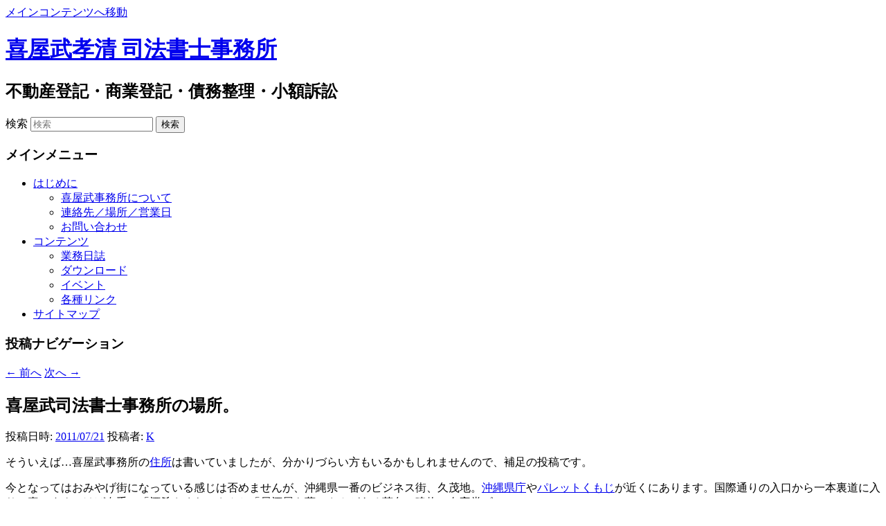

--- FILE ---
content_type: text/html; charset=UTF-8
request_url: https://kyankyan.net/?p=477
body_size: 29289
content:
<!DOCTYPE html>
<!--[if IE 6]>
<html id="ie6" lang="ja">
<![endif]-->
<!--[if IE 7]>
<html id="ie7" lang="ja">
<![endif]-->
<!--[if IE 8]>
<html id="ie8" lang="ja">
<![endif]-->
<!--[if !(IE 6) & !(IE 7) & !(IE 8)]><!-->
<html lang="ja">
<!--<![endif]-->
<head>
<meta charset="UTF-8" />
<meta name="viewport" content="width=device-width, initial-scale=1.0" />
<title>
喜屋武司法書士事務所の場所。 | 喜屋武孝清 司法書士事務所	</title>
<link rel="profile" href="https://gmpg.org/xfn/11" />
<link rel="stylesheet" type="text/css" media="all" href="https://kyankyan.net/wp-content/themes/twentyeleven/style.css?ver=20250415" />
<link rel="pingback" href="https://kyankyan.net/xmlrpc.php">
<!--[if lt IE 9]>
<script src="https://kyankyan.net/wp-content/themes/twentyeleven/js/html5.js?ver=3.7.0" type="text/javascript"></script>
<![endif]-->
<meta name='robots' content='max-image-preview:large' />
	<style>img:is([sizes="auto" i], [sizes^="auto," i]) { contain-intrinsic-size: 3000px 1500px }</style>
	<link rel="alternate" type="application/rss+xml" title="喜屋武孝清 司法書士事務所 &raquo; フィード" href="https://kyankyan.net/?feed=rss2" />
<link rel="alternate" type="application/rss+xml" title="喜屋武孝清 司法書士事務所 &raquo; コメントフィード" href="https://kyankyan.net/?feed=comments-rss2" />
<script type="text/javascript">
/* <![CDATA[ */
window._wpemojiSettings = {"baseUrl":"https:\/\/s.w.org\/images\/core\/emoji\/16.0.1\/72x72\/","ext":".png","svgUrl":"https:\/\/s.w.org\/images\/core\/emoji\/16.0.1\/svg\/","svgExt":".svg","source":{"concatemoji":"https:\/\/kyankyan.net\/wp-includes\/js\/wp-emoji-release.min.js?ver=6.8.3"}};
/*! This file is auto-generated */
!function(s,n){var o,i,e;function c(e){try{var t={supportTests:e,timestamp:(new Date).valueOf()};sessionStorage.setItem(o,JSON.stringify(t))}catch(e){}}function p(e,t,n){e.clearRect(0,0,e.canvas.width,e.canvas.height),e.fillText(t,0,0);var t=new Uint32Array(e.getImageData(0,0,e.canvas.width,e.canvas.height).data),a=(e.clearRect(0,0,e.canvas.width,e.canvas.height),e.fillText(n,0,0),new Uint32Array(e.getImageData(0,0,e.canvas.width,e.canvas.height).data));return t.every(function(e,t){return e===a[t]})}function u(e,t){e.clearRect(0,0,e.canvas.width,e.canvas.height),e.fillText(t,0,0);for(var n=e.getImageData(16,16,1,1),a=0;a<n.data.length;a++)if(0!==n.data[a])return!1;return!0}function f(e,t,n,a){switch(t){case"flag":return n(e,"\ud83c\udff3\ufe0f\u200d\u26a7\ufe0f","\ud83c\udff3\ufe0f\u200b\u26a7\ufe0f")?!1:!n(e,"\ud83c\udde8\ud83c\uddf6","\ud83c\udde8\u200b\ud83c\uddf6")&&!n(e,"\ud83c\udff4\udb40\udc67\udb40\udc62\udb40\udc65\udb40\udc6e\udb40\udc67\udb40\udc7f","\ud83c\udff4\u200b\udb40\udc67\u200b\udb40\udc62\u200b\udb40\udc65\u200b\udb40\udc6e\u200b\udb40\udc67\u200b\udb40\udc7f");case"emoji":return!a(e,"\ud83e\udedf")}return!1}function g(e,t,n,a){var r="undefined"!=typeof WorkerGlobalScope&&self instanceof WorkerGlobalScope?new OffscreenCanvas(300,150):s.createElement("canvas"),o=r.getContext("2d",{willReadFrequently:!0}),i=(o.textBaseline="top",o.font="600 32px Arial",{});return e.forEach(function(e){i[e]=t(o,e,n,a)}),i}function t(e){var t=s.createElement("script");t.src=e,t.defer=!0,s.head.appendChild(t)}"undefined"!=typeof Promise&&(o="wpEmojiSettingsSupports",i=["flag","emoji"],n.supports={everything:!0,everythingExceptFlag:!0},e=new Promise(function(e){s.addEventListener("DOMContentLoaded",e,{once:!0})}),new Promise(function(t){var n=function(){try{var e=JSON.parse(sessionStorage.getItem(o));if("object"==typeof e&&"number"==typeof e.timestamp&&(new Date).valueOf()<e.timestamp+604800&&"object"==typeof e.supportTests)return e.supportTests}catch(e){}return null}();if(!n){if("undefined"!=typeof Worker&&"undefined"!=typeof OffscreenCanvas&&"undefined"!=typeof URL&&URL.createObjectURL&&"undefined"!=typeof Blob)try{var e="postMessage("+g.toString()+"("+[JSON.stringify(i),f.toString(),p.toString(),u.toString()].join(",")+"));",a=new Blob([e],{type:"text/javascript"}),r=new Worker(URL.createObjectURL(a),{name:"wpTestEmojiSupports"});return void(r.onmessage=function(e){c(n=e.data),r.terminate(),t(n)})}catch(e){}c(n=g(i,f,p,u))}t(n)}).then(function(e){for(var t in e)n.supports[t]=e[t],n.supports.everything=n.supports.everything&&n.supports[t],"flag"!==t&&(n.supports.everythingExceptFlag=n.supports.everythingExceptFlag&&n.supports[t]);n.supports.everythingExceptFlag=n.supports.everythingExceptFlag&&!n.supports.flag,n.DOMReady=!1,n.readyCallback=function(){n.DOMReady=!0}}).then(function(){return e}).then(function(){var e;n.supports.everything||(n.readyCallback(),(e=n.source||{}).concatemoji?t(e.concatemoji):e.wpemoji&&e.twemoji&&(t(e.twemoji),t(e.wpemoji)))}))}((window,document),window._wpemojiSettings);
/* ]]> */
</script>
<style id='wp-emoji-styles-inline-css' type='text/css'>

	img.wp-smiley, img.emoji {
		display: inline !important;
		border: none !important;
		box-shadow: none !important;
		height: 1em !important;
		width: 1em !important;
		margin: 0 0.07em !important;
		vertical-align: -0.1em !important;
		background: none !important;
		padding: 0 !important;
	}
</style>
<link rel='stylesheet' id='wp-block-library-css' href='https://kyankyan.net/wp-includes/css/dist/block-library/style.min.css?ver=6.8.3' type='text/css' media='all' />
<style id='wp-block-library-theme-inline-css' type='text/css'>
.wp-block-audio :where(figcaption){color:#555;font-size:13px;text-align:center}.is-dark-theme .wp-block-audio :where(figcaption){color:#ffffffa6}.wp-block-audio{margin:0 0 1em}.wp-block-code{border:1px solid #ccc;border-radius:4px;font-family:Menlo,Consolas,monaco,monospace;padding:.8em 1em}.wp-block-embed :where(figcaption){color:#555;font-size:13px;text-align:center}.is-dark-theme .wp-block-embed :where(figcaption){color:#ffffffa6}.wp-block-embed{margin:0 0 1em}.blocks-gallery-caption{color:#555;font-size:13px;text-align:center}.is-dark-theme .blocks-gallery-caption{color:#ffffffa6}:root :where(.wp-block-image figcaption){color:#555;font-size:13px;text-align:center}.is-dark-theme :root :where(.wp-block-image figcaption){color:#ffffffa6}.wp-block-image{margin:0 0 1em}.wp-block-pullquote{border-bottom:4px solid;border-top:4px solid;color:currentColor;margin-bottom:1.75em}.wp-block-pullquote cite,.wp-block-pullquote footer,.wp-block-pullquote__citation{color:currentColor;font-size:.8125em;font-style:normal;text-transform:uppercase}.wp-block-quote{border-left:.25em solid;margin:0 0 1.75em;padding-left:1em}.wp-block-quote cite,.wp-block-quote footer{color:currentColor;font-size:.8125em;font-style:normal;position:relative}.wp-block-quote:where(.has-text-align-right){border-left:none;border-right:.25em solid;padding-left:0;padding-right:1em}.wp-block-quote:where(.has-text-align-center){border:none;padding-left:0}.wp-block-quote.is-large,.wp-block-quote.is-style-large,.wp-block-quote:where(.is-style-plain){border:none}.wp-block-search .wp-block-search__label{font-weight:700}.wp-block-search__button{border:1px solid #ccc;padding:.375em .625em}:where(.wp-block-group.has-background){padding:1.25em 2.375em}.wp-block-separator.has-css-opacity{opacity:.4}.wp-block-separator{border:none;border-bottom:2px solid;margin-left:auto;margin-right:auto}.wp-block-separator.has-alpha-channel-opacity{opacity:1}.wp-block-separator:not(.is-style-wide):not(.is-style-dots){width:100px}.wp-block-separator.has-background:not(.is-style-dots){border-bottom:none;height:1px}.wp-block-separator.has-background:not(.is-style-wide):not(.is-style-dots){height:2px}.wp-block-table{margin:0 0 1em}.wp-block-table td,.wp-block-table th{word-break:normal}.wp-block-table :where(figcaption){color:#555;font-size:13px;text-align:center}.is-dark-theme .wp-block-table :where(figcaption){color:#ffffffa6}.wp-block-video :where(figcaption){color:#555;font-size:13px;text-align:center}.is-dark-theme .wp-block-video :where(figcaption){color:#ffffffa6}.wp-block-video{margin:0 0 1em}:root :where(.wp-block-template-part.has-background){margin-bottom:0;margin-top:0;padding:1.25em 2.375em}
</style>
<style id='classic-theme-styles-inline-css' type='text/css'>
/*! This file is auto-generated */
.wp-block-button__link{color:#fff;background-color:#32373c;border-radius:9999px;box-shadow:none;text-decoration:none;padding:calc(.667em + 2px) calc(1.333em + 2px);font-size:1.125em}.wp-block-file__button{background:#32373c;color:#fff;text-decoration:none}
</style>
<style id='global-styles-inline-css' type='text/css'>
:root{--wp--preset--aspect-ratio--square: 1;--wp--preset--aspect-ratio--4-3: 4/3;--wp--preset--aspect-ratio--3-4: 3/4;--wp--preset--aspect-ratio--3-2: 3/2;--wp--preset--aspect-ratio--2-3: 2/3;--wp--preset--aspect-ratio--16-9: 16/9;--wp--preset--aspect-ratio--9-16: 9/16;--wp--preset--color--black: #000;--wp--preset--color--cyan-bluish-gray: #abb8c3;--wp--preset--color--white: #fff;--wp--preset--color--pale-pink: #f78da7;--wp--preset--color--vivid-red: #cf2e2e;--wp--preset--color--luminous-vivid-orange: #ff6900;--wp--preset--color--luminous-vivid-amber: #fcb900;--wp--preset--color--light-green-cyan: #7bdcb5;--wp--preset--color--vivid-green-cyan: #00d084;--wp--preset--color--pale-cyan-blue: #8ed1fc;--wp--preset--color--vivid-cyan-blue: #0693e3;--wp--preset--color--vivid-purple: #9b51e0;--wp--preset--color--blue: #1982d1;--wp--preset--color--dark-gray: #373737;--wp--preset--color--medium-gray: #666;--wp--preset--color--light-gray: #e2e2e2;--wp--preset--gradient--vivid-cyan-blue-to-vivid-purple: linear-gradient(135deg,rgba(6,147,227,1) 0%,rgb(155,81,224) 100%);--wp--preset--gradient--light-green-cyan-to-vivid-green-cyan: linear-gradient(135deg,rgb(122,220,180) 0%,rgb(0,208,130) 100%);--wp--preset--gradient--luminous-vivid-amber-to-luminous-vivid-orange: linear-gradient(135deg,rgba(252,185,0,1) 0%,rgba(255,105,0,1) 100%);--wp--preset--gradient--luminous-vivid-orange-to-vivid-red: linear-gradient(135deg,rgba(255,105,0,1) 0%,rgb(207,46,46) 100%);--wp--preset--gradient--very-light-gray-to-cyan-bluish-gray: linear-gradient(135deg,rgb(238,238,238) 0%,rgb(169,184,195) 100%);--wp--preset--gradient--cool-to-warm-spectrum: linear-gradient(135deg,rgb(74,234,220) 0%,rgb(151,120,209) 20%,rgb(207,42,186) 40%,rgb(238,44,130) 60%,rgb(251,105,98) 80%,rgb(254,248,76) 100%);--wp--preset--gradient--blush-light-purple: linear-gradient(135deg,rgb(255,206,236) 0%,rgb(152,150,240) 100%);--wp--preset--gradient--blush-bordeaux: linear-gradient(135deg,rgb(254,205,165) 0%,rgb(254,45,45) 50%,rgb(107,0,62) 100%);--wp--preset--gradient--luminous-dusk: linear-gradient(135deg,rgb(255,203,112) 0%,rgb(199,81,192) 50%,rgb(65,88,208) 100%);--wp--preset--gradient--pale-ocean: linear-gradient(135deg,rgb(255,245,203) 0%,rgb(182,227,212) 50%,rgb(51,167,181) 100%);--wp--preset--gradient--electric-grass: linear-gradient(135deg,rgb(202,248,128) 0%,rgb(113,206,126) 100%);--wp--preset--gradient--midnight: linear-gradient(135deg,rgb(2,3,129) 0%,rgb(40,116,252) 100%);--wp--preset--font-size--small: 13px;--wp--preset--font-size--medium: 20px;--wp--preset--font-size--large: 36px;--wp--preset--font-size--x-large: 42px;--wp--preset--spacing--20: 0.44rem;--wp--preset--spacing--30: 0.67rem;--wp--preset--spacing--40: 1rem;--wp--preset--spacing--50: 1.5rem;--wp--preset--spacing--60: 2.25rem;--wp--preset--spacing--70: 3.38rem;--wp--preset--spacing--80: 5.06rem;--wp--preset--shadow--natural: 6px 6px 9px rgba(0, 0, 0, 0.2);--wp--preset--shadow--deep: 12px 12px 50px rgba(0, 0, 0, 0.4);--wp--preset--shadow--sharp: 6px 6px 0px rgba(0, 0, 0, 0.2);--wp--preset--shadow--outlined: 6px 6px 0px -3px rgba(255, 255, 255, 1), 6px 6px rgba(0, 0, 0, 1);--wp--preset--shadow--crisp: 6px 6px 0px rgba(0, 0, 0, 1);}:where(.is-layout-flex){gap: 0.5em;}:where(.is-layout-grid){gap: 0.5em;}body .is-layout-flex{display: flex;}.is-layout-flex{flex-wrap: wrap;align-items: center;}.is-layout-flex > :is(*, div){margin: 0;}body .is-layout-grid{display: grid;}.is-layout-grid > :is(*, div){margin: 0;}:where(.wp-block-columns.is-layout-flex){gap: 2em;}:where(.wp-block-columns.is-layout-grid){gap: 2em;}:where(.wp-block-post-template.is-layout-flex){gap: 1.25em;}:where(.wp-block-post-template.is-layout-grid){gap: 1.25em;}.has-black-color{color: var(--wp--preset--color--black) !important;}.has-cyan-bluish-gray-color{color: var(--wp--preset--color--cyan-bluish-gray) !important;}.has-white-color{color: var(--wp--preset--color--white) !important;}.has-pale-pink-color{color: var(--wp--preset--color--pale-pink) !important;}.has-vivid-red-color{color: var(--wp--preset--color--vivid-red) !important;}.has-luminous-vivid-orange-color{color: var(--wp--preset--color--luminous-vivid-orange) !important;}.has-luminous-vivid-amber-color{color: var(--wp--preset--color--luminous-vivid-amber) !important;}.has-light-green-cyan-color{color: var(--wp--preset--color--light-green-cyan) !important;}.has-vivid-green-cyan-color{color: var(--wp--preset--color--vivid-green-cyan) !important;}.has-pale-cyan-blue-color{color: var(--wp--preset--color--pale-cyan-blue) !important;}.has-vivid-cyan-blue-color{color: var(--wp--preset--color--vivid-cyan-blue) !important;}.has-vivid-purple-color{color: var(--wp--preset--color--vivid-purple) !important;}.has-black-background-color{background-color: var(--wp--preset--color--black) !important;}.has-cyan-bluish-gray-background-color{background-color: var(--wp--preset--color--cyan-bluish-gray) !important;}.has-white-background-color{background-color: var(--wp--preset--color--white) !important;}.has-pale-pink-background-color{background-color: var(--wp--preset--color--pale-pink) !important;}.has-vivid-red-background-color{background-color: var(--wp--preset--color--vivid-red) !important;}.has-luminous-vivid-orange-background-color{background-color: var(--wp--preset--color--luminous-vivid-orange) !important;}.has-luminous-vivid-amber-background-color{background-color: var(--wp--preset--color--luminous-vivid-amber) !important;}.has-light-green-cyan-background-color{background-color: var(--wp--preset--color--light-green-cyan) !important;}.has-vivid-green-cyan-background-color{background-color: var(--wp--preset--color--vivid-green-cyan) !important;}.has-pale-cyan-blue-background-color{background-color: var(--wp--preset--color--pale-cyan-blue) !important;}.has-vivid-cyan-blue-background-color{background-color: var(--wp--preset--color--vivid-cyan-blue) !important;}.has-vivid-purple-background-color{background-color: var(--wp--preset--color--vivid-purple) !important;}.has-black-border-color{border-color: var(--wp--preset--color--black) !important;}.has-cyan-bluish-gray-border-color{border-color: var(--wp--preset--color--cyan-bluish-gray) !important;}.has-white-border-color{border-color: var(--wp--preset--color--white) !important;}.has-pale-pink-border-color{border-color: var(--wp--preset--color--pale-pink) !important;}.has-vivid-red-border-color{border-color: var(--wp--preset--color--vivid-red) !important;}.has-luminous-vivid-orange-border-color{border-color: var(--wp--preset--color--luminous-vivid-orange) !important;}.has-luminous-vivid-amber-border-color{border-color: var(--wp--preset--color--luminous-vivid-amber) !important;}.has-light-green-cyan-border-color{border-color: var(--wp--preset--color--light-green-cyan) !important;}.has-vivid-green-cyan-border-color{border-color: var(--wp--preset--color--vivid-green-cyan) !important;}.has-pale-cyan-blue-border-color{border-color: var(--wp--preset--color--pale-cyan-blue) !important;}.has-vivid-cyan-blue-border-color{border-color: var(--wp--preset--color--vivid-cyan-blue) !important;}.has-vivid-purple-border-color{border-color: var(--wp--preset--color--vivid-purple) !important;}.has-vivid-cyan-blue-to-vivid-purple-gradient-background{background: var(--wp--preset--gradient--vivid-cyan-blue-to-vivid-purple) !important;}.has-light-green-cyan-to-vivid-green-cyan-gradient-background{background: var(--wp--preset--gradient--light-green-cyan-to-vivid-green-cyan) !important;}.has-luminous-vivid-amber-to-luminous-vivid-orange-gradient-background{background: var(--wp--preset--gradient--luminous-vivid-amber-to-luminous-vivid-orange) !important;}.has-luminous-vivid-orange-to-vivid-red-gradient-background{background: var(--wp--preset--gradient--luminous-vivid-orange-to-vivid-red) !important;}.has-very-light-gray-to-cyan-bluish-gray-gradient-background{background: var(--wp--preset--gradient--very-light-gray-to-cyan-bluish-gray) !important;}.has-cool-to-warm-spectrum-gradient-background{background: var(--wp--preset--gradient--cool-to-warm-spectrum) !important;}.has-blush-light-purple-gradient-background{background: var(--wp--preset--gradient--blush-light-purple) !important;}.has-blush-bordeaux-gradient-background{background: var(--wp--preset--gradient--blush-bordeaux) !important;}.has-luminous-dusk-gradient-background{background: var(--wp--preset--gradient--luminous-dusk) !important;}.has-pale-ocean-gradient-background{background: var(--wp--preset--gradient--pale-ocean) !important;}.has-electric-grass-gradient-background{background: var(--wp--preset--gradient--electric-grass) !important;}.has-midnight-gradient-background{background: var(--wp--preset--gradient--midnight) !important;}.has-small-font-size{font-size: var(--wp--preset--font-size--small) !important;}.has-medium-font-size{font-size: var(--wp--preset--font-size--medium) !important;}.has-large-font-size{font-size: var(--wp--preset--font-size--large) !important;}.has-x-large-font-size{font-size: var(--wp--preset--font-size--x-large) !important;}
:where(.wp-block-post-template.is-layout-flex){gap: 1.25em;}:where(.wp-block-post-template.is-layout-grid){gap: 1.25em;}
:where(.wp-block-columns.is-layout-flex){gap: 2em;}:where(.wp-block-columns.is-layout-grid){gap: 2em;}
:root :where(.wp-block-pullquote){font-size: 1.5em;line-height: 1.6;}
</style>
<link rel='stylesheet' id='twentyeleven-block-style-css' href='https://kyankyan.net/wp-content/themes/twentyeleven/blocks.css?ver=20240703' type='text/css' media='all' />
<link rel="https://api.w.org/" href="https://kyankyan.net/index.php?rest_route=/" /><link rel="alternate" title="JSON" type="application/json" href="https://kyankyan.net/index.php?rest_route=/wp/v2/posts/477" /><link rel="EditURI" type="application/rsd+xml" title="RSD" href="https://kyankyan.net/xmlrpc.php?rsd" />
<meta name="generator" content="WordPress 6.8.3" />
<link rel="canonical" href="https://kyankyan.net/?p=477" />
<link rel='shortlink' href='https://kyankyan.net/?p=477' />
<link rel="alternate" title="oEmbed (JSON)" type="application/json+oembed" href="https://kyankyan.net/index.php?rest_route=%2Foembed%2F1.0%2Fembed&#038;url=https%3A%2F%2Fkyankyan.net%2F%3Fp%3D477" />
<link rel="alternate" title="oEmbed (XML)" type="text/xml+oembed" href="https://kyankyan.net/index.php?rest_route=%2Foembed%2F1.0%2Fembed&#038;url=https%3A%2F%2Fkyankyan.net%2F%3Fp%3D477&#038;format=xml" />
		<style type="text/css" id="wp-custom-css">
			/*
カスタム CSS へようこそ!

CSS (カスケーディングスタイルシート)
は、ブラウザに対し Web
ページの表示方法を指定するためのコードです。このコメントを削除し、カスタマイズを始めることができます。

デフォルトでは、ここで指定したカスタムスタイルはテーマのスタイルシートが読み込まれた後に追加されます。つまり、デフォルトの
CSS
ルールを上書きできるということです。テーマのスタイルシートの内容をここにコピーする必要はありません。追加したい内容だけを書き込んでください。
*/
// Check if we are on mobile
function jetpackme_is_mobile() {
}		</style>
		</head>

<body class="wp-singular post-template-default single single-post postid-477 single-format-standard wp-embed-responsive wp-theme-twentyeleven single-author singular two-column right-sidebar">
<div class="skip-link"><a class="assistive-text" href="#content">メインコンテンツへ移動</a></div><div id="page" class="hfeed">
	<header id="branding">
			<hgroup>
							<h1 id="site-title"><span><a href="https://kyankyan.net/" rel="home" >喜屋武孝清 司法書士事務所</a></span></h1>
				<h2 id="site-description">不動産登記・商業登記・債務整理・小額訴訟</h2>
			</hgroup>

			
									<form method="get" id="searchform" action="https://kyankyan.net/">
		<label for="s" class="assistive-text">検索</label>
		<input type="text" class="field" name="s" id="s" placeholder="検索" />
		<input type="submit" class="submit" name="submit" id="searchsubmit" value="検索" />
	</form>
			
			<nav id="access">
				<h3 class="assistive-text">メインメニュー</h3>
				<div class="menu-diary-container"><ul id="menu-diary" class="menu"><li id="menu-item-3815" class="menu-item menu-item-type-post_type menu-item-object-page menu-item-home menu-item-has-children menu-item-3815"><a href="https://kyankyan.net/">はじめに</a>
<ul class="sub-menu">
	<li id="menu-item-3813" class="menu-item menu-item-type-post_type menu-item-object-page menu-item-3813"><a href="https://kyankyan.net/?page_id=10">喜屋武事務所について</a></li>
	<li id="menu-item-3814" class="menu-item menu-item-type-post_type menu-item-object-page menu-item-3814"><a href="https://kyankyan.net/?page_id=8" title="連絡先／アクセス／営業時間">連絡先／場所／営業日</a></li>
	<li id="menu-item-3810" class="menu-item menu-item-type-post_type menu-item-object-page menu-item-3810"><a href="https://kyankyan.net/?page_id=105">お問い合わせ</a></li>
</ul>
</li>
<li id="menu-item-3808" class="menu-item menu-item-type-post_type menu-item-object-page menu-item-has-children menu-item-3808"><a href="https://kyankyan.net/?page_id=933">コンテンツ</a>
<ul class="sub-menu">
	<li id="menu-item-3865" class="menu-item menu-item-type-taxonomy menu-item-object-category current-post-ancestor current-menu-parent current-post-parent menu-item-3865"><a href="https://kyankyan.net/?cat=1">業務日誌</a></li>
	<li id="menu-item-3809" class="menu-item menu-item-type-post_type menu-item-object-page menu-item-3809"><a href="https://kyankyan.net/?page_id=926">ダウンロード</a></li>
	<li id="menu-item-3807" class="menu-item menu-item-type-post_type menu-item-object-page menu-item-3807"><a href="https://kyankyan.net/?page_id=3720">イベント</a></li>
	<li id="menu-item-3812" class="menu-item menu-item-type-post_type menu-item-object-page menu-item-3812"><a href="https://kyankyan.net/?page_id=12">各種リンク</a></li>
</ul>
</li>
<li id="menu-item-3811" class="menu-item menu-item-type-post_type menu-item-object-page menu-item-3811"><a href="https://kyankyan.net/?page_id=33">サイトマップ</a></li>
</ul></div>			</nav><!-- #access -->
	</header><!-- #branding -->


	<div id="main">

		<div id="primary">
			<div id="content" role="main">

				
					<nav id="nav-single">
						<h3 class="assistive-text">投稿ナビゲーション</h3>
						<span class="nav-previous"><a href="https://kyankyan.net/?p=460" rel="prev"><span class="meta-nav">&larr;</span> 前へ</a></span>
						<span class="nav-next"><a href="https://kyankyan.net/?p=484" rel="next">次へ <span class="meta-nav">&rarr;</span></a></span>
					</nav><!-- #nav-single -->

					
<article id="post-477" class="post-477 post type-post status-publish format-standard has-post-thumbnail hentry category-diary tag-info tag-parking tag-kokusai-st tag-naha-city">
	<header class="entry-header">
		<h1 class="entry-title">喜屋武司法書士事務所の場所。</h1>

				<div class="entry-meta">
			<span class="sep">投稿日時: </span><a href="https://kyankyan.net/?p=477" title="11:32" rel="bookmark"><time class="entry-date" datetime="2011-07-21T11:32:33+09:00">2011/07/21</time></a><span class="by-author"> <span class="sep"> 投稿者: </span> <span class="author vcard"><a class="url fn n" href="https://kyankyan.net/?author=1" title="K の投稿をすべて表示" rel="author">K</a></span></span>		</div><!-- .entry-meta -->
			</header><!-- .entry-header -->

	<div class="entry-content">
		<p>そういえば…喜屋武事務所の<a title="連絡先／アクセス／営業時間" href="http://kyankyan.net/?page_id=8">住所</a>は書いていましたが、分かりづらい方もいるかもしれませんので、補足の投稿です。</p>
<p>今となってはおみやげ街になっている感じは否めませんが、沖縄県一番のビジネス街、久茂地。<a title="沖縄県" href="http://www.pref.okinawa.jp/">沖縄県庁</a>や<a title="パレットくもじ" href="http://www.palette-kumoji.co.jp/">パレットくもじ</a>が近くにあります。国際通りの入口から一本裏道に入り、真っすぐいけば右手に「酒肴さくら」さんと「居酒屋も蔵」さんがある茶色い建物（白宝堂ビル）</p>
<p><a href="http://kyankyan.net/wp-content/uploads/2011/07/d83ae6c13dc650adea9e1280350ff2b8.jpg"><img fetchpriority="high" decoding="async" class="aligncenter size-medium wp-image-478" title="白宝堂ビル" alt="白宝堂ビル" src="http://kyankyan.net/wp-content/uploads/2011/07/d83ae6c13dc650adea9e1280350ff2b8-300x225.jpg" width="300" height="225" srcset="https://kyankyan.net/wp-content/uploads/2011/07/d83ae6c13dc650adea9e1280350ff2b8-300x225.jpg 300w, https://kyankyan.net/wp-content/uploads/2011/07/d83ae6c13dc650adea9e1280350ff2b8.jpg 640w" sizes="(max-width: 300px) 100vw, 300px" /></a></p>
<p>の4階が喜屋武司法書士事務所になります。見た目はちょっと入りづらいかもしれませんが、まずはノックしてみてください。職員一同お待ちしております。</p>
<p><a href="http://kyankyan.net/wp-content/uploads/2011/07/ae1c5b5e74a5ee40e0e63c1b4ff76dcc.jpg"><img decoding="async" class="aligncenter size-medium wp-image-479" title="喜屋武司法書士事務所" alt="喜屋武司法書士事務所" src="http://kyankyan.net/wp-content/uploads/2011/07/ae1c5b5e74a5ee40e0e63c1b4ff76dcc-300x225.jpg" width="300" height="225" srcset="https://kyankyan.net/wp-content/uploads/2011/07/ae1c5b5e74a5ee40e0e63c1b4ff76dcc-300x225.jpg 300w, https://kyankyan.net/wp-content/uploads/2011/07/ae1c5b5e74a5ee40e0e63c1b4ff76dcc.jpg 640w" sizes="(max-width: 300px) 100vw, 300px" /></a></p>
<p><span id="more-477"></span>大変申し訳ありませんが、当事務所では駐車場を用意しておりません。ご相談のさいはバス、モノレール等の公共交通機関をご利用されるか最寄りのコインパーキングをご利用くださいませ。</p>
<p><a href="http://kyankyan.net/wp-content/uploads/2011/07/8bc71fb9bd4688137825fad003341c3b.jpg"><img decoding="async" class="aligncenter size-medium wp-image-480" title="エステートパーキング久茂地" alt="エステートパーキング久茂地" src="http://kyankyan.net/wp-content/uploads/2011/07/8bc71fb9bd4688137825fad003341c3b-300x225.jpg" width="300" height="225" srcset="https://kyankyan.net/wp-content/uploads/2011/07/8bc71fb9bd4688137825fad003341c3b-300x225.jpg 300w, https://kyankyan.net/wp-content/uploads/2011/07/8bc71fb9bd4688137825fad003341c3b.jpg 640w" sizes="(max-width: 300px) 100vw, 300px" /></a></p>
<p>なお、繁華街のためかコインパーキングは20分200円くらいが相場となっているようです。事務所からは少し歩きますが、病院通りにある<a title="エステートパーキング久茂地" href="http://www.okinawa-general.jp/parking-140.html">エステートパーキング久茂地</a>が30分100円と最安値になっています。</p>
<p>追加：事務所周辺の<a title="駐車場" href="http://kyankyan.net/?tag=parking">コインパーキング情報</a>。<br />
追加：<a title="喜屋武孝清司法書士事務所" href="maps:q=那覇市久茂地3-3-9+喜屋武孝清司法書士事務所">Google Mapsを起動する</a></p>
			</div><!-- .entry-content -->

	<footer class="entry-meta">
		カテゴリー: <a href="https://kyankyan.net/?cat=1" rel="category">業務日誌</a> &nbsp; タグ: <a href="https://kyankyan.net/?tag=info" rel="tag">お知らせ</a>、<a href="https://kyankyan.net/?tag=parking" rel="tag">コインパーキング</a>、<a href="https://kyankyan.net/?tag=kokusai-st" rel="tag">国際通り</a>、<a href="https://kyankyan.net/?tag=naha-city" rel="tag">那覇市</a>  &nbsp; 作成者: <a href="https://kyankyan.net/?author=1">K</a> &nbsp; <a href="https://kyankyan.net/?p=477" title="喜屋武司法書士事務所の場所。 へのパーマリンク" rel="bookmark">この投稿のパーマリンク</a>
		
			</footer><!-- .entry-meta -->
</article><!-- #post-477 -->

						<div id="comments">
	
	
	
	
</div><!-- #comments -->

				
			</div><!-- #content -->
		</div><!-- #primary -->


	</div><!-- #main -->

	<footer id="colophon">

			

			<div id="site-generator">
												<a href="https://ja.wordpress.org/" class="imprint" title="セマンティックなパブリッシングツール">
					Proudly powered by WordPress				</a>
			</div>
	</footer><!-- #colophon -->
</div><!-- #page -->

<script type="text/javascript" src="https://kyankyan.net/wp-includes/js/comment-reply.min.js?ver=6.8.3" id="comment-reply-js" async="async" data-wp-strategy="async"></script>

</body>
</html>
